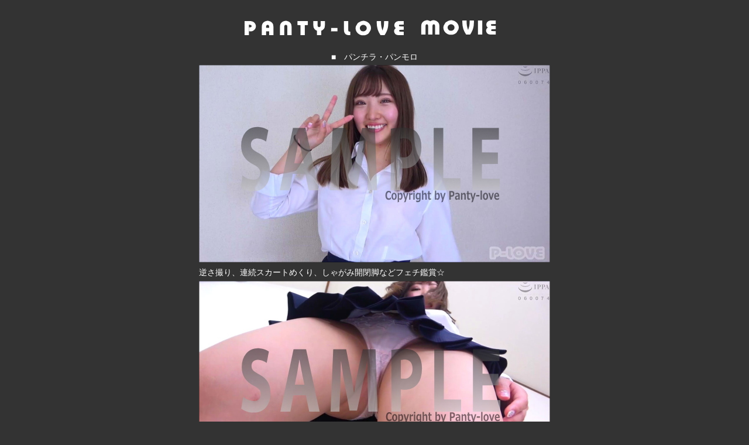

--- FILE ---
content_type: text/html; charset=UTF-8
request_url: https://panty-love.com/service/contents.php?code=eina1
body_size: 6223
content:
<!DOCTYPE html>
<html lang="ja">
<head>
<meta charset="utf-8">
<meta name="viewport" content="width=device-width">
<title>パンチラ・パンモロ - PANTY-LOVE</title>

<meta name="Keywords" content="パンチラ,染みパン,パンスト,OL">
<meta name="Description" content="PANTY-LOVEは素人娘の下着フェチによる下着フェチのための写真,動画サイトです">

<style>
<!--
.Classwhite{
  font-size : 14px;
  font-weight : normal;
  color : #ffffff;
}
.Class{
  font-size : 14px;
  font-weight : normal;
  color : #333333;
}
.Class02{
  font-size : 14px;
  font-weight : normal;
  color : #ffffff;
}
-->
</style>
<link rel="stylesheet" href="/files/css/frame.css">
<link rel="stylesheet" href="/files/css/change.css">
<script src="/files/js/jquery.js"></script>
<script src="/files/js/change.js"></script>
<script type="text/javascript">
proID = [11581];
</script>
<script type="text/javascript" src="1650_11581_bb_script.js"></script>


<style>
<!--
a:link{
 color:#0080c0;
}
a:visited{
 color:#990099;
}
-->
</style>
</head>
<body style="background-color:#333333;">

    <center>

    



    



    
    <img src="/files/image/image1.gif" width="650" height="74" border="0" alt="">


    <table width="600" class="Class" style="color : white;text-align : left;">
    <col span="1" valign="middle" align="center">
    <tbody>
    <tr>
    <td align="center"><font color="#ffffff" size="2" class="Classwhite">■　パンチラ・パンモロ</font></td>
    </tr>

    <tr>
    <td align="left" style="text-align :left;">

        
            
                <img src="https://img.panty-love.com/contents/mov/eina1/sam/image1.jpg" alt="image1.jpg" border="0" style="margin-bottom:5px;">
                <br>

                <div style="margin-bottom:5px;">逆さ撮り、連続スカートめくり、しゃがみ開閉脚などフェチ鑑賞☆</div>            
                <img src="https://img.panty-love.com/contents/mov/eina1/sam/image2.jpg" alt="image2.jpg" border="0" style="margin-bottom:5px;">
                <br>

                            
                <img src="https://img.panty-love.com/contents/mov/eina1/sam/image3.jpg" alt="image3.jpg" border="0" style="margin-bottom:5px;">
                <br>

                            
                <img src="https://img.panty-love.com/contents/mov/eina1/sam/image4.jpg" alt="image4.jpg" border="0" style="margin-bottom:5px;">
                <br>

                            
                <img src="https://img.panty-love.com/contents/mov/eina1/sam/image5.jpg" alt="image5.jpg" border="0" style="margin-bottom:5px;">
                <br>

                            
                <img src="https://img.panty-love.com/contents/mov/eina1/sam/image6.jpg" alt="image6.jpg" border="0" style="margin-bottom:5px;">
                <br>

                            
                <img src="https://img.panty-love.com/contents/mov/eina1/sam/image7.jpg" alt="image7.jpg" border="0" style="margin-bottom:5px;">
                <br>

                                        <br>

        
    </td>
    </tr>

    <tr>
    <td align="left"><br><font color="#ffffff" size="2" class="Classwhite">メンバー入会するとHD動画でじっくりと御覧頂けます</font></td>
    </tr>
    </tbody>
    </table>

    <div align="center">
    
                <a href="https://panty-love.com/entry/"><IMG src="/files/image/image9.gif" width="305" height="60" border="0"></a><br>
            
    
    </div>

    



    



    </center>
    <br>





    



    

    



    
        <div align="center"><br>
        <table width="600" bgcolor="#333333" border="0">
        <tbody>

        <tr>
        <td>
        <table width="100%" border="0">
        <tbody>
        <tr>
        <td class="Class02" bgcolor="#111111" align="center" height="30">このモデルのギャラリー</td>
        </tr>
        </tbody>
        </table>
        </td>
        </tr>

        <tr>
        <td>
        <table width="100%" border="0" bgcolor="#333333">
        <tbody>

        
                        <tr>
            
            <td align="center" height="180"><!-- width="235" -->
            
            <a href="https://panty-love.com/service/contents.php?code=eina"><img src="https://img.panty-love.com/contents/pic/eina/eina.jpg" alt="えいな" border="1"></a>
            <br>
            
            <b class="Class02">えいな</b>
            </td>

            
        
        
                <td align="center" height="180"></td>
                <td align="center" height="180"></td>
                <td align="center" height="180"></td>
                <td align="center" height="180"></td>
            </tr>
        </tbody>
        </table>
        </td>
        </tr>

        </tbody>
        </table>
        </div>

    



    <div align="center"><br>
    <table border="0" bgcolor="#1b1b1b" width="600">
      <tbody>
        <tr>
          <td style="text-align:center;">
            <a href="javascript:window.close();" class="Classwhite">-ページを閉じる-</a>
            <br>
          <br>
          <br>
      <div class="Class"><font color="#ffffff">*当サイトに登場するモデルは全て厳正な年齢確認を実施しており<br>
          撮影時に18歳未満ではない身分を確認しております。
                <br>
          <br>
          画像の無断転載を禁じます。</font></div>
      <font color="#333333"><font face="Trebuchet MS"><font face="Palatino Linotype" size="-2" color="#ffffff" class="Classwhite" style="font-size : 67%;"><br>
          Copyright Since2005 Panty-Love All Right Reserved </font></font></font>
        </td>
        </tr>
    </tbody>
    </table>
    </div>

    




<script>
(function(i,s,o,g,r,a,m){i['GoogleAnalyticsObject']=r;i[r]=i[r]||function(){
(i[r].q=i[r].q||[]).push(arguments)},i[r].l=1*new Date();a=s.createElement(o),
m=s.getElementsByTagName(o)[0];a.async=1;a.src=g;m.parentNode.insertBefore(a,m)
})(window,document,'script','//www.google-analytics.com/analytics.js','ga');

ga('create', 'UA-62038335-1', 'auto');
ga('send', 'pageview');

</script>

</body>
</html>


--- FILE ---
content_type: text/plain
request_url: https://www.google-analytics.com/j/collect?v=1&_v=j102&a=995276598&t=pageview&_s=1&dl=https%3A%2F%2Fpanty-love.com%2Fservice%2Fcontents.php%3Fcode%3Deina1&ul=en-us%40posix&dt=%E3%83%91%E3%83%B3%E3%83%81%E3%83%A9%E3%83%BB%E3%83%91%E3%83%B3%E3%83%A2%E3%83%AD%20-%20PANTY-LOVE&sr=1280x720&vp=1280x720&_u=IEBAAEABAAAAACAAI~&jid=1053500603&gjid=1365641129&cid=1925995609.1769508031&tid=UA-62038335-1&_gid=1391471705.1769508031&_r=1&_slc=1&z=792324419
body_size: -450
content:
2,cG-QJXZXBPXFW